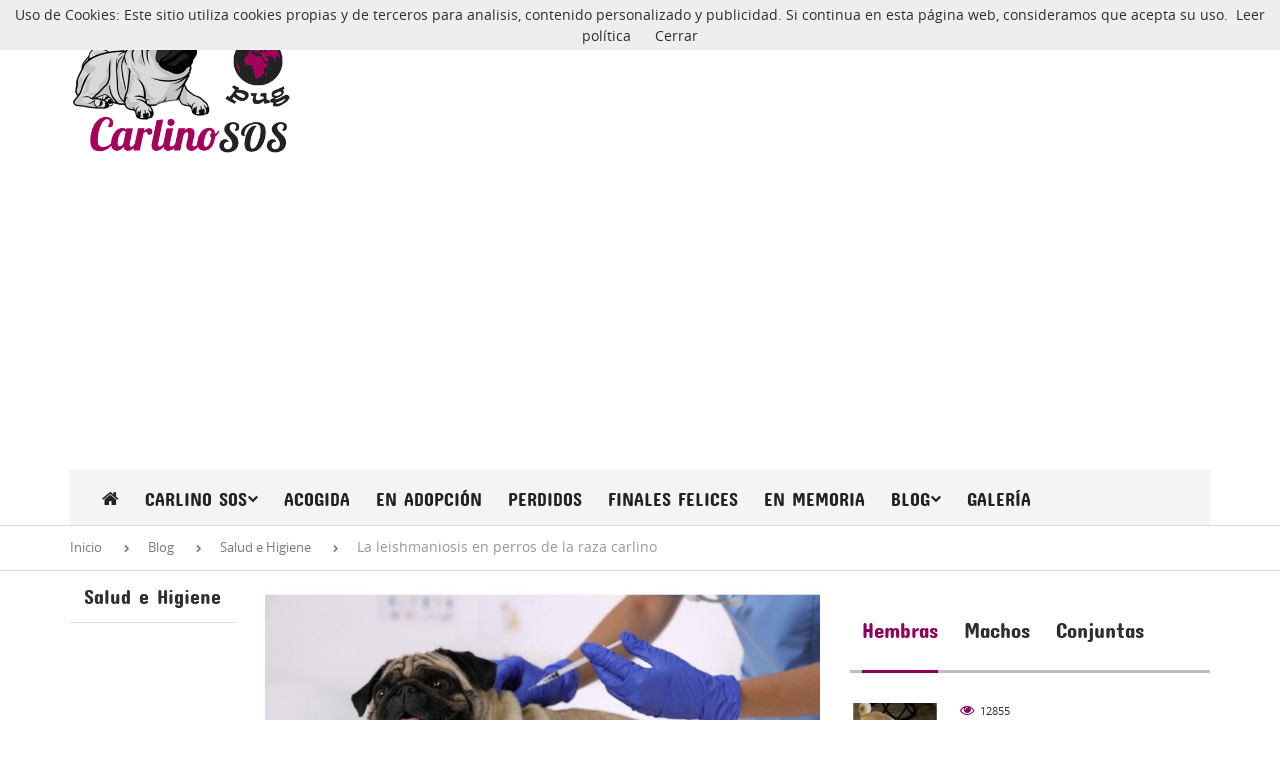

--- FILE ---
content_type: text/html; charset=UTF-8
request_url: http://carlinosos.com/blog/la-leishmaniosis-en-perros-de-la-raza-carlino-192.html
body_size: 9161
content:

<!DOCTYPE html>
<html lang="es">
	<head>

		<!-- Google tag (gtag.js) -->
		<script async src="https://www.googletagmanager.com/gtag/js?id=G-XX5W3TVVWW"></script>
		<script>
		window.dataLayer = window.dataLayer || [];
		function gtag(){dataLayer.push(arguments);}
		gtag('js', new Date());

		gtag('config', 'G-XX5W3TVVWW');
		gtag('config', 'UA-58084862-1');
		</script>

		<!-- Basic  -->
		<meta charset="utf-8">
		<title>Carlino SOS: La leishmaniosis en perros de la raza carlino</title>
		<meta name="title" content="Carlino SOS: La leishmaniosis en perros de la raza carlino" />
		<meta name="description" content="La leishmaniosis es una enfermedad grave que puede afectar a los perros de cualquier raza, incluyendo a los carlinos. Esta enfermedad es causada por un par&aacute;sito que se transmite a...">
		<meta name="author" content="Nivei.es">
		<meta name="keywords" content="adopción carlino, carlino en adopción, carlino en adopcion, adopcion carlino, pug en adopcion, adopcion pug, carlino, pug, mops, carlino sos, sos carlino, rescate carlino, rescate pug" />	
		<meta name="revisit-after" content="1 days" /> 
		<meta http-equiv="Content-Language" content="es"/>
		<meta name="Distribution" content="global"/>
		<meta name="Robots" content="all"/>
		<link rel="shortcut icon" type="image/png" href="/images/favicon.png" />
		
		<!-- Mobile Specific Metas -->
		<meta name="viewport" content="width=device-width, initial-scale=1, minimum-scale=1, maximum-scale=1"/>
		<meta property="og:url" content="http://carlinosos.com/blog/la-leishmaniosis-en-perros-de-la-raza-carlino-192.html" />
		<meta property="og:title" content="Carlino SOS: La leishmaniosis en perros de la raza carlino" />
		<meta property="og:description" content="La leishmaniosis en perros de la raza carlino" />
		<meta property="og:image" content="http://www.carlinosos.com/images/articulos/192m.jpg" />

		<!-- Google web fonts -->
		<link href='http://fonts.googleapis.com/css?family=Concert+One' rel='stylesheet' type='text/css'>
		<link href='http://fonts.googleapis.com/css?family=Viga' rel='stylesheet' type='text/css'>
		<link href='http://fonts.googleapis.com/css?family=Open+Sans:400,600,700' rel='stylesheet' type='text/css'>
		<link href='http://fonts.googleapis.com/css?family=Lobster' rel='stylesheet' type='text/css'>

		<!-- CSS -->
		<!-- Bootstrap default styles -->
		<link rel="stylesheet" href="/css/bootstrap.css"/>	
		<link rel="stylesheet" href="/css/bootstrap-theme.css"/> 

		<!-- FontAwesome -->
		<link rel="stylesheet" href="//maxcdn.bootstrapcdn.com/font-awesome/4.3.0/css/font-awesome.min.css">

		<!-- Yamm menu -->
		<link rel="stylesheet" href="/css/yamm.css"/>
		
		
		<link rel="stylesheet" type="text/css" href="/css/owl.carousel.css">
		<link rel="stylesheet" type="text/css" href="/css/owl.theme.css">
		<link rel="stylesheet" type="text/css" href="/css/owl.transitions.css">
		
		<!-- Template Styles-->
		<link rel="stylesheet" href="/css/style.css" />	

		<link rel="stylesheet" href="/css/jquery.lightbox.css" />
		
		<script>
		window.fbAsyncInit = function() {
			FB.init({
			appId      : '1568020770081715',
			xfbml      : true,
			version    : 'v2.2'
			});
		};

		(function(d, s, id){
			var js, fjs = d.getElementsByTagName(s)[0];
			if (d.getElementById(id)) {return;}
			js = d.createElement(s); js.id = id;
			js.src = "//connect.facebook.net/en_US/sdk.js";
			fjs.parentNode.insertBefore(js, fjs);
		}(document, 'script', 'facebook-jssdk'));
		</script>

</head>
<body>	
<!-- FACEBOOK -->
<div id="fb-root"></div>
<script>(function(d, s, id) {
  var js, fjs = d.getElementsByTagName(s)[0];
  if (d.getElementById(id)) return;
  js = d.createElement(s); js.id = id;
  js.src = "//connect.facebook.net/es_ES/sdk.js#xfbml=1&appId=1568020770081715&version=v2.0";
  fjs.parentNode.insertBefore(js, fjs);
}(document, 'script', 'facebook-jssdk'));</script>
<!-- FIN FACEBOOK -->
<!-- Header block begin -->
	<header class="header-block">
		<div class="container">
			<div class="header-top">
				<!-- Logo -->
				<div class="logo">
					<h1><a href="/"><img class="img-responsive" src="/images/logo.png" alt="Logo Carlino SOS" title="Carlino SOS"></a></h1>
				</div>
                					 <div class="logomovil">
						<h1><a href="/"><img class="img-responsive" src="/images/logo-movil.png" alt="Logo Carlino SOS - mobile" title="Carlino SOS"></a></h1>
					</div>
					               
				<!-- Header advertise -->
				<figure class="header-adv">
                	                    
				</figure>
				<!-- We are in social nets -->
				
				<div class="clearfix"></div>
			</div>	
			<!-- Navigation -->
			<nav  class="mainmenu navbar yamm navbar-default" role="navigation">
				<ul id="nav" class="nav nav-tabs ">
					<li>
						<a href="/"><i class="fa fa-home"></i></a>
						<a class="tiny-home" href="/">Inicio</a>
					</li>
                                      
                    <li class="dropdown yamm-fw" style="position:relative;">
                        <a href="#" class="dropdown-toggle" data-toggle="dropdown">Carlino SOS<i class="fa fa-chevron-down"></i></a>
                        <!-- Dropdown menu begin -->
                        <ul class="dropdown-menu">
                            <li>
                                <div class="yamm-content">
                                    <div id="drop-inline" class="row">
                                        <div class="col-md-12">
                                            <ul>
                                            <li><a href="/1-mision-y-vision.html">Misión y visión</a></li>
                                            <li class="divider"></li>
                                            <li><a href="/2-colabora.html">Colabora</a></li>
                                            <li class="divider"></li>
                                            <li><a href="/contacto/">Contacto</a></li>
                                            </ul>
                                           
                                        </div>
                                    </div>
                                </div> 
                           </li>
                        </ul>
                 </li>
                 	<li><a href="/carlinos/acogida.html">Acogida</a></li>        
                    <li><a href="/carlinos/en-adopcion.html">En Adopción</a></li>                        
                    <li><a href="/carlinos/perdido.html">Perdidos</a></li>
                    <li><a href="/carlinos/finales-felices.html">Finales felices</a></li>
                    
                    <li><a href="/carlinos/en-memoria.html">En memoria</a></li>
					<li class="dropdown yamm-fw" style="position:relative;">
						<a href="#" class="dropdown-toggle" data-toggle="dropdown">Blog<i class="fa fa-chevron-down"></i></a>
						<!-- Dropdown menu begin -->
						<ul class="dropdown-menu" style="min-width: 368px !important;">
							
							<li>
								<div class="yamm-content">
									<div id="drop-inline" class="row">
										<div class="col-md-12">
											<ul>
                                            
																							<li><a href="/blog/noticias.html">Noticias</a></li>
												<li class="divider"></li>
										 												<li><a href="/blog/noticias-internacionales.html">Noticias internacionales</a></li>
												<li class="divider"></li>
										 												<li><a href="/blog/alimentacion-y-nutricion.html">Alimentación y Nutrición</a></li>
												<li class="divider"></li>
										 												<li><a href="/blog/salud-e-higiene.html">Salud e Higiene</a></li>
												<li class="divider"></li>
										 												<li><a href="/blog/etologia-y-eduacion.html">Etología y Eduación</a></li>
												<li class="divider"></li>
										 												<li><a href="/blog/general.html">General</a></li>
												<li class="divider"></li>
										 												<li><a href="/blog/leyes-de-proteccion-animal.html">Leyes de protección animal</a></li>
												<li class="divider"></li>
										 												<li><a href="/blog/campanas-y-eventos-solidarios.html">Campañas y eventos solidarios</a></li>
												<li class="divider"></li>
										 											</ul>
										</div>
										
									</div>
								</div>
							</li>
						</ul>
						<!-- Dropdown menu end -->
					</li>
					<li><a href="/galeria/">Galería</a></li>
					
					
				</ul>
			</nav>
<!-- Navigation end -->				
		</div>
	</header>
<!-- Header block end-->


<!-- Breadcrumbs block begin -->
	<section id="breadcrumbs">
		<div class="container">
			<div class="row">
				<div class="col-md-12">
					<ol class="breadcrumb">
					 	<li><a href="/">Inicio</a></li>
                        <li><a href="/blog">Blog</a></li>
                         <li><a href="/blog/salud-e-higiene.html">Salud e Higiene</a></li>
					 	<li class="active">La leishmaniosis en perros de la raza carlino</li>
					</ol>
				</div>
			</div>
		</div>
	</section>
<!-- Breadcrumbs block end -->


<!-- Content block begin -->
	<section id="content" class="container blog-posts">
		<div class="row">
			
			
            <aside class="col-md-2 post-info clearfix">
            
                            <!-- Author info begin -->
                            <div class="author">
                                
                                    <h6>Salud e Higiene</h6>
                                    
                            </div>
                            <!-- Author info end -->
                            <div class="hidden-xs hidden-sm ">
                                <p class="meta-tags ">
                                    
                                    <!--<span><a href="#"><i class="fa fa-eye"></i></a>2494</span>-->
                                   
                                </p>
                                <div>
                                 
                                    
                                </div>
                            </div>
                            
                            <div class="verticalBanner hidden-xs hidden-sm ">
                                                         </div>
                        </aside>
			<div class="col-md-6">

				<!-- Post begin -->
				<div class=" post-content hr-bold">
					<figure>
						<img  src="/images/articulos/192xl.jpg" alt="La leishmaniosis en perros de la raza carlino"  class="img-responsive" /> 
					</figure>
					
					<div class="clearfix"></div>

					<h1 class="titulo">La leishmaniosis en perros de la raza carlino</h1>
					
                   
                    <p>La leishmaniosis es una enfermedad grave que puede afectar a los perros de cualquier raza, incluyendo a los carlinos. Esta enfermedad es causada por un par&aacute;sito que se transmite a trav&eacute;s de la picadura de un mosquito infectado. Si no se trata adecuadamente, la leishmaniosis puede provocar da&ntilde;os graves en &oacute;rganos como el h&iacute;gado, los ri&ntilde;ones y el bazo.</p>

<p>Los s&iacute;ntomas de la leishmaniosis en los perros pueden ser muy variados, pero algunos de los m&aacute;s comunes incluyen p&eacute;rdida de peso, p&eacute;rdida de apetito, debilidad y letargo. Tambi&eacute;n pueden aparecer heridas en la piel, especialmente alrededor de la cabeza y las patas. En algunos casos, los perros pueden presentar inflamaci&oacute;n de los ganglios linf&aacute;ticos.</p>

<p>Los carlinos son una raza que puede ser especialmente vulnerable a la leishmaniosis, ya que tienen un sistema inmunol&oacute;gico m&aacute;s d&eacute;bil que otras razas. Adem&aacute;s, suelen vivir en zonas donde los mosquitos que transmiten la enfermedad son m&aacute;s comunes, como en zonas c&aacute;lidas y h&uacute;medas.</p>

<p>Si crees que tu perro puede estar infectado con leishmaniosis, es importante que lo lleves al veterinario lo antes posible. El veterinario puede realizar una prueba de sangre para detectar la presencia del par&aacute;sito y determinar el tratamiento m&aacute;s adecuado.</p>

<p>El tratamiento de la leishmaniosis puede ser complicado, ya que la enfermedad puede ser resistente a ciertos medicamentos. Sin embargo, existen tratamientos efectivos disponibles que pueden ayudar a controlar la enfermedad y prevenir da&ntilde;os graves en los &oacute;rganos del perro.</p>

<p>Adem&aacute;s del tratamiento m&eacute;dico, es importante que tomes medidas para prevenir la picadura de mosquitos en tu perro. Esto puede incluir el uso de repelentes de insectos, mantener a tu perro en interiores durante las horas del d&iacute;a cuando los mosquitos est&aacute;n m&aacute;s activos, y mantener tu jard&iacute;n libre de agua estancada, que puede atraer a los mosquitos.</p>

<p>En resumen, la leishmaniosis es una enfermedad grave que puede afectar a cualquier perro, incluyendo a los carlinos. Si sospechas que tu perro puede estar infectado, es importante que lo lleves al veterinario para un diagn&oacute;stico y tratamiento adecuados. Adem&aacute;s, toma medidas para prevenir la picadura de mosquitos en tu perro y protegerlo de esta enfermedad potencialmente mortal.</p>
                    
                 	<h6>Compartir</h6>
                   
						 
					
                    
                    <div ><div class="share42init" data-url="http://carlinosos.com/blog/la-leishmaniosis-en-perros-de-la-raza-carlino-192.html" data-title="Carlino SOS: La leishmaniosis en perros de la raza carlino" data-description="La leishmaniosis es una enfermedad grave que puede afectar a los perros de cualquier raza, incluyendo a los carlinos. Esta enfermedad es causada por un par&aacute;sito que se transmite a..."  data-image="http://www.carlinosos.com/images/articulos/192m.jpg" data-path="http://www.carlinosos.com/share42/"  data-zero-counter="1" data-icons-file="icons.png"></div>
                        
                       
						<script type="text/javascript" src="http://www.carlinosos.com/share42/share42.js"></script> 
                       
                    </div>
                    
				</div>
				<!-- Post end -->
				
				<!-- Related posts begin (owl-carousel) -->
					<div class="hr-bold">
					<h2>Noticias destacadas</h2>
					<div id="owl-related" class="owl-carousel owl-theme">
						                            <div class="item">
                                <article class="post-type-1">
                                    <div class="post-thumbnail-3">
                                        <div class="tag-style-2">
                                            <p>Leyes de protección animal</p>
                                            <i class="fa fa-picture-o"></i>
                                        </div> 
                                        
                                            <figure>
                                                 <a href="/blog/infracciones-y-sanciones-de-la-ley-72023-de-28-de-marzo-de-proteccion-de-animales-espana-245.html"><img class="img-responsive"  src="/images/articulos/245m.jpg" alt="Infracciones y Sanciones de la ley 7/2023, de 28 de marzo, de protección de animales, España"  ></a>
                                            </figure>
                                    
                                        </div> 
                                    	<h3><a href="/blog/infracciones-y-sanciones-de-la-ley-72023-de-28-de-marzo-de-proteccion-de-animales-espana-245.html">Infracciones y Sanciones de la ley 7/2023, de 28 de marzo, de protección de animales, España</a></h3>
                                 	 
                                </article>
                            </div>
                        
                                                    <div class="item">
                                <article class="post-type-1">
                                    <div class="post-thumbnail-3">
                                        <div class="tag-style-2">
                                            <p>Leyes de protección animal</p>
                                            <i class="fa fa-picture-o"></i>
                                        </div> 
                                        
                                            <figure>
                                                 <a href="/blog/regimen-sancionador-de-la-ley-72023-de-28-de-marzo-de-proteccion-de-animales-espana-244.html"><img class="img-responsive"  src="/images/articulos/244m.jpg" alt="Régimen sancionador de la ley 7/2023, de 28 de marzo, de protección de animales, España"  ></a>
                                            </figure>
                                    
                                        </div> 
                                    	<h3><a href="/blog/regimen-sancionador-de-la-ley-72023-de-28-de-marzo-de-proteccion-de-animales-espana-244.html">Régimen sancionador de la ley 7/2023, de 28 de marzo, de protección de animales, España</a></h3>
                                 	 
                                </article>
                            </div>
                        
                                                    <div class="item">
                                <article class="post-type-1">
                                    <div class="post-thumbnail-3">
                                        <div class="tag-style-2">
                                            <p>Leyes de protección animal</p>
                                            <i class="fa fa-picture-o"></i>
                                        </div> 
                                        
                                            <figure>
                                                 <a href="/blog/inspeccion-y-vigilancia-de-la-ley-72023-de-28-de-marzo-de-proteccion-de-animales-espana-243.html"><img class="img-responsive"  src="/images/articulos/243m.jpg" alt="Inspección y vigilancia de la ley 7/2023, de 28 de marzo, de protección de animales, España"  ></a>
                                            </figure>
                                    
                                        </div> 
                                    	<h3><a href="/blog/inspeccion-y-vigilancia-de-la-ley-72023-de-28-de-marzo-de-proteccion-de-animales-espana-243.html">Inspección y vigilancia de la ley 7/2023, de 28 de marzo, de protección de animales, España</a></h3>
                                 	 
                                </article>
                            </div>
                        
                                                    <div class="item">
                                <article class="post-type-1">
                                    <div class="post-thumbnail-3">
                                        <div class="tag-style-2">
                                            <p>Leyes de protección animal</p>
                                            <i class="fa fa-picture-o"></i>
                                        </div> 
                                        
                                            <figure>
                                                 <a href="/blog/empleo-de-animales-en-actividades-culturales-y-festivas-de-la-ley-72023-de-28-de-marzo-de-proteccion-de-animales-espana-242.html"><img class="img-responsive"  src="/images/articulos/242m.jpg" alt="Empleo de animales en actividades culturales y festivas de la ley 7/2023, de 28 de marzo, de protección de animales, España"  ></a>
                                            </figure>
                                    
                                        </div> 
                                    	<h3><a href="/blog/empleo-de-animales-en-actividades-culturales-y-festivas-de-la-ley-72023-de-28-de-marzo-de-proteccion-de-animales-espana-242.html">Empleo de animales en actividades culturales y festivas de la ley 7/2023, de 28 de marzo, de protección de animales, España</a></h3>
                                 	 
                                </article>
                            </div>
                        
                        						
					</div>
				</div>				<!-- Related posts end -->


				<!-- Comment form begin -->
				<!-- Comment form end -->

			</div>
			

<!-- Sidebar block begin -->
			
<style>
#sidebar-tabs i {
    font-family: "Concert One";
    font-size: 21px;
	font-style:normal;
}
</style>
<aside class="col-md-4">
				<div>
					<!-- Sidebar widget 2 begin -->
					<div class="sidebar-widget2">
                    
                    
						<figure>
                       
						</figure>
						<figure>
                        
													</figure>	
					</div>
					<!-- Sidebar widget 2 end -->
                    
                    
					<!-- Sidebar widget 1 begin -->
					<div class="sidebar-widget1">
						<ul class="nav-tabs hr-bold" id="sidebar-tabs">
							<li class="active"><a href="#sidebar-tab1" data-toggle="tab"><i class="">Hembras</i></a></li>
							<li class=""><a href="#sidebar-tab2" data-toggle="tab"><i class="">Machos</i></a></li>
							<li class=""><a href="#sidebar-tab3" data-toggle="tab"><i class="">Conjuntas</i></a></li>
						</ul>
						<div class="tab-content">
							<div  class="tab-pane active" id="sidebar-tab1">
								
									
							 <ul class="post-list list-tab">                                        <li>
                                            <article class="post-type-2 clearfix">
                                                <figure>
                                                    <a href="/carlino/en-adopcion/colette-chata-544.html">
                                                        <img class="img-responsive" src="/images/fichas/544m-1.jpg" width="90" alt="Colette (Chata)" />
                                                        <div class="tag-style-3">
                                                            <i class="fa "></i>
                                                        </div>
                                                    </a>
                                                </figure>
                                                <header>
                                                    <p class="meta-tags">
                                                        <span><i class="fa fa-eye"></i>12855</span>
                                                        
                                                    </p>
                                                    <h4><a href="/carlino/en-adopcion/colette-chata-544.html">Colette (Chata)</a></h4>
                                                    <p>Raza: Carlino - </p>
                                                </header>
                                            </article>
                                        </li>
                                                                      <li>
                                            <article class="post-type-2 clearfix">
                                                <figure>
                                                    <a href="/carlino/en-adopcion/chip-542.html">
                                                        <img class="img-responsive" src="/images/fichas/542m-1.jpg" width="90" alt="Chip" />
                                                        <div class="tag-style-3">
                                                            <i class="fa "></i>
                                                        </div>
                                                    </a>
                                                </figure>
                                                <header>
                                                    <p class="meta-tags">
                                                        <span><i class="fa fa-eye"></i>7769</span>
                                                        
                                                    </p>
                                                    <h4><a href="/carlino/en-adopcion/chip-542.html">Chip</a></h4>
                                                    <p>Raza: Carlino - </p>
                                                </header>
                                            </article>
                                        </li>
                                                                      <li>
                                            <article class="post-type-2 clearfix">
                                                <figure>
                                                    <a href="/carlino/en-adopcion/zoe-525.html">
                                                        <img class="img-responsive" src="/images/fichas/525m-1.jpg" width="90" alt="Zoe" />
                                                        <div class="tag-style-3">
                                                            <i class="fa "></i>
                                                        </div>
                                                    </a>
                                                </figure>
                                                <header>
                                                    <p class="meta-tags">
                                                        <span><i class="fa fa-eye"></i>7269</span>
                                                        
                                                    </p>
                                                    <h4><a href="/carlino/en-adopcion/zoe-525.html">Zoe</a></h4>
                                                    <p>Raza: Carlino - </p>
                                                </header>
                                            </article>
                                        </li>
                                                                      <li>
                                            <article class="post-type-2 clearfix">
                                                <figure>
                                                    <a href="/carlino/en-adopcion/muneca-monica-524.html">
                                                        <img class="img-responsive" src="/images/fichas/524m-1.jpg" width="90" alt="Muneca (Monica)" />
                                                        <div class="tag-style-3">
                                                            <i class="fa "></i>
                                                        </div>
                                                    </a>
                                                </figure>
                                                <header>
                                                    <p class="meta-tags">
                                                        <span><i class="fa fa-eye"></i>5471</span>
                                                        
                                                    </p>
                                                    <h4><a href="/carlino/en-adopcion/muneca-monica-524.html">Muneca (Monica)</a></h4>
                                                    <p>Raza: Carlino - </p>
                                                </header>
                                            </article>
                                        </li>
                              							</ul>	
														</div>
							<div  class="tab-pane" id="sidebar-tab2">
								
									 <ul class="post-list list-tab">                                        <li>
                                            <article class="post-type-2 clearfix">
                                                <figure>
                                                    <a href="/carlino/en-adopcion/hank-546.html">
                                                         <img class="img-responsive" src="/images/fichas/546m-1.jpg" width="90" alt="Hank" />
                                                        <div class="tag-style-3">
                                                            <i class="fa"></i>
                                                        </div>
                                                    </a>
                                                </figure>
                                                <header>
                                                    <p class="meta-tags">
                                                        <span><i class="fa fa-eye"></i>17010</span>
                                                        
                                                    </p>
                                                    <h4><a href="/carlino/en-adopcion/hank-546.html">Hank</a></h4>
                                                    <p>Raza: Carlino - </p>
                                                </header>
                                            </article>
                                        </li>
                                                                       <li>
                                            <article class="post-type-2 clearfix">
                                                <figure>
                                                    <a href="/carlino/en-adopcion/mr-biggs-545.html">
                                                         <img class="img-responsive" src="/images/fichas/545m-1.jpg" width="90" alt="Mr. Biggs" />
                                                        <div class="tag-style-3">
                                                            <i class="fa"></i>
                                                        </div>
                                                    </a>
                                                </figure>
                                                <header>
                                                    <p class="meta-tags">
                                                        <span><i class="fa fa-eye"></i>7556</span>
                                                        
                                                    </p>
                                                    <h4><a href="/carlino/en-adopcion/mr-biggs-545.html">Mr. Biggs</a></h4>
                                                    <p>Raza: Carlino - </p>
                                                </header>
                                            </article>
                                        </li>
                                                                       <li>
                                            <article class="post-type-2 clearfix">
                                                <figure>
                                                    <a href="/carlino/en-adopcion/yukon-543.html">
                                                         <img class="img-responsive" src="/images/fichas/543m-1.jpg" width="90" alt="Yukon" />
                                                        <div class="tag-style-3">
                                                            <i class="fa"></i>
                                                        </div>
                                                    </a>
                                                </figure>
                                                <header>
                                                    <p class="meta-tags">
                                                        <span><i class="fa fa-eye"></i>11955</span>
                                                        
                                                    </p>
                                                    <h4><a href="/carlino/en-adopcion/yukon-543.html">Yukon</a></h4>
                                                    <p>Raza: Carlino - </p>
                                                </header>
                                            </article>
                                        </li>
                                                                       <li>
                                            <article class="post-type-2 clearfix">
                                                <figure>
                                                    <a href="/carlino/en-adopcion/wink-541.html">
                                                         <img class="img-responsive" src="/images/fichas/541m-1.jpg" width="90" alt="Wink" />
                                                        <div class="tag-style-3">
                                                            <i class="fa"></i>
                                                        </div>
                                                    </a>
                                                </figure>
                                                <header>
                                                    <p class="meta-tags">
                                                        <span><i class="fa fa-eye"></i>6252</span>
                                                        
                                                    </p>
                                                    <h4><a href="/carlino/en-adopcion/wink-541.html">Wink</a></h4>
                                                    <p>Raza: Carlino - </p>
                                                </header>
                                            </article>
                                        </li>
                               							</ul>	
														</div>
							<div  class="tab-pane" id="sidebar-tab3">
								
                               <p class='noreultado'> Lo lamentamos, en este momento parece que no tenemos ningún caso con estas características.<br><br />

													No te pierdas ningún caso, !síguenos en nuestras redes sociales! </p>                                
                                
                                
							</div>
						</div>
						<div class="clearfix"></div>
					</div>
					<!-- Sidebar widget 1 end -->
					
					<!-- Sidebar widget 2 begin -->
					<div class="sidebar-widget2">
						<figure>
												</figure>	
					</div>
					<!-- Sidebar widget 2 end -->


					<!-- Sidebar widget 4 begin -->
					<div class="sidebar-widget2">
						<h2 class="hr-bold">Carlinos Perdidos</h2>
                        <div class="tab-content">
                        <div  class="tab-pane active" id="sidebar-">
						<ul class="post-list list-tab">
						
                        								 <li>
                                    <article class="post-type-2 clearfix">
                                        <figure>
                                            <a href="/carlino/perdido/-307.html">
                                                <img class="img-responsive" src="/images/fichas/307m-1.jpg" width="90" alt="" />
                                                
                                            </a>
                                        </figure>
                                         <header>
                                            <p class="meta-tags">
                                                <span><i class="fa fa-eye"></i>9931</span>
                                                
                                            </p>
                                            <h4><a href="/carlino/perdido/-307.html"></a></h4>
                                            <p>Raza: Carlino - Tampico</p>
                                         </header>
                                    </article>
                                </li>
                            
                            								 <li>
                                    <article class="post-type-2 clearfix">
                                        <figure>
                                            <a href="/carlino/perdido/dylan-ohana-y-jara-305.html">
                                                <img class="img-responsive" src="/images/fichas/305m-1.jpg" width="90" alt="Dylan, Ohana y Jara" />
                                                
                                            </a>
                                        </figure>
                                         <header>
                                            <p class="meta-tags">
                                                <span><i class="fa fa-eye"></i>12248</span>
                                                
                                            </p>
                                            <h4><a href="/carlino/perdido/dylan-ohana-y-jara-305.html">Dylan, Ohana y Jara</a></h4>
                                            <p>Raza: Carlino - Chiclana, Cádiz, España</p>
                                         </header>
                                    </article>
                                </li>
                            
                            								 <li>
                                    <article class="post-type-2 clearfix">
                                        <figure>
                                            <a href="/carlino/perdido/fiona-304.html">
                                                <img class="img-responsive" src="/images/fichas/304m-1.jpg" width="90" alt="Fiona" />
                                                
                                            </a>
                                        </figure>
                                         <header>
                                            <p class="meta-tags">
                                                <span><i class="fa fa-eye"></i>18042</span>
                                                
                                            </p>
                                            <h4><a href="/carlino/perdido/fiona-304.html">Fiona</a></h4>
                                            <p>Raza: Carlino - Córdoba, España</p>
                                         </header>
                                    </article>
                                </li>
                            
                            							
						</ul>
                        </div>
                        </div>
					</div>
                    
                    <div class="sidebar-widget4">
                        <div class="fb-facepile" data-href="https://www.facebook.com/CarlinoSOS" data-max-rows="3" data-colorscheme="light" data-size="large" data-show-count="true"></div>
                    </div>
                    
					<!-- Sidebar widget 4 end -->

				</div>
			</aside><!-- Sidebar block end -->			
		</div>
	</section>
<!-- Content block end -->


<!-- Footer begin -->
	<footer>
		<div class="container footer-content">
			<div class="row">

				<!-- Footer widget 1 begin -->
				<div class="col-md-4">
					<div class="footer-widget1">
                    	<h2> Carlino SOS</h2>
                        <p>
                        Portal dedicado exclusivamente a la difusión de casos de pugs en riesgo de abandono, carlinos perdidos, doguillos encontrados, casos de carlinos en adopción por todo el mundo, no importa la ciudad, el país, el color o la edad.
                        </p>
						<p>
                        También tenemos un apartado donde podemos recordar y honrar la memoria de nuestros chatos.
                        </p>
						<p>Contáctanos a través de redes sociales</p>
						<div class="social-icons">
							<ul>
								<li>
									<a href="https://www.facebook.com/CarlinoSOS" target="_blank" data-toggle="tooltip" data-placement="bottom" data-original-title="Facebook"><i class="fa fa-facebook"></i></a>
								</li>
                                <li>
									<a href="http://twitter.com/carlinosos" target="_blank" data-toggle="tooltip" data-placement="bottom" data-original-title="Twitter"><i class="fa fa-twitter"></i></a>
								</li>
                                 <li>
									<a href="http://instagram.com/carlinosos" target="_blank" data-toggle="tooltip" data-placement="bottom" data-original-title="Instagram"><i class="fa fa-instagram"></i></a>
								</li>
								
								<!--<li>
									<a href="https://plus.google.com/101052643985110551384" rel="publisher" data-toggle="tooltip" data-placement="bottom" data-original-title="Google+"><i class="fa fa-google-plus"></i></a>
								</li>-->
                                <li>
									<a href="https://www.pinterest.com/carlinosos/" target="_blank" data-toggle="tooltip" data-placement="bottom" data-original-title="Pinterest"><i class="fa fa-pinterest-p"></i></a>
								</li>
                                <li>
									<a href="http://carlinosos.tumblr.com/" target="_blank" data-toggle="tooltip" data-placement="bottom" data-original-title="Tumblr"><i class="fa fa-tumblr"></i></a>
								</li>
                                <li>
									<a href=" https://vine.co/u/1180533171667038208" target="_blank" data-toggle="tooltip" data-placement="bottom" data-original-title="Vine"><i class="fa fa-vine"></i></a>
								</li>
                               
								
							</ul>
						</div>
						<p>Si quieres poner un carlino en tu vida, en Carlino SOS podrás encontrar Pug en adopción, acogida y ¡mucho más!</p>
						<p>¡Adopta un perro, adopta carlino!</p>
					</div>
				</div>
				<!-- Footer widget 1 end -->
				

				<!-- Footer widget 3 begin -->
				<div class="col-md-4">
					<div class="footer-widget3">
						<div class="sidebar-widget4">
							<h2 class="hr-bold">Finales felices</h2>
							<ul>
															<li>
									<i class="fa fa-comments"></i>
									<p class="semibold"><a href="/carlino/adoptado/toby-455.html">Toby<span> : </span><span>EEUU</span> </a></p>
									<p><a href="/carlino/adoptado/toby-455.html">&iexcl;Adoptado!
 </a></p>
								</li>
								
																<li>
									<i class="fa fa-comments"></i>
									<p class="semibold"><a href="/carlino/adoptado/sin-nombre-conjunta-101.html">Sin nombre - Conjunta<span> : </span><span>España</span> </a></p>
									<p><a href="/carlino/adoptado/sin-nombre-conjunta-101.html">&iexcl;Adoptados!
 </a></p>
								</li>
								
																<li>
									<i class="fa fa-comments"></i>
									<p class="semibold"><a href="/carlino/adoptado/gordo-343.html">Gordo<span> : </span><span>EEUU</span> </a></p>
									<p><a href="/carlino/adoptado/gordo-343.html">&iexcl;Adoptado!
 </a></p>
								</li>
								
																
							</ul>
						</div>
					</div>
				</div>
				
                <div class="col-md-4">
					<div class="footer-widget3">
						<div class="sidebar-widget4">
							<h2 class="hr-bold">En memoria</h2>
							<ul>
															<li>
									<i class="fa fa-comments"></i>
									<p class="semibold"><span><a href="/carlino/en-memoria/guido-390.html">Guido </a></span></p>
									<p><a href="/carlino/en-memoria/guido-390.html">12/01/2019 Tenemos muy malas noticias, noticias que... </a></p>
								</li>
								
																<li>
									<i class="fa fa-comments"></i>
									<p class="semibold"><span><a href="/carlino/en-memoria/txato-302.html">Txato </a></span></p>
									<p><a href="/carlino/en-memoria/txato-302.html">18 de febrero 2017&middot;&nbsp;
Aqu&iacute; est&aacute;... </a></p>
								</li>
								
																<li>
									<i class="fa fa-comments"></i>
									<p class="semibold"><span><a href="/carlino/en-memoria/chispa-272.html">Chispa </a></span></p>
									<p><a href="/carlino/en-memoria/chispa-272.html">Mi ni&ntilde;a chispa de 7 a&ntilde;itos subi&oacute; al... </a></p>
								</li>
								
																
							</ul>
						</div>
					</div>
				</div>
                
            </div>
	
		</div>
		<!-- Copyrights -->
		<div class="copyright">
			<div class="container">
				<div class="row">
					<p>Copyright 2014 - 2026 Nivei.es Todos los derechos reservados - <a href="/3-politica-de-cookies.html">Política de cookies</a> - <a href="/6-politica-de-privacidad.html">Política de privacidad</a> - <a href="/7-aviso-legal.html">Aviso legal</a> - <a href="/5-accesibilidad.html">Accesibilidad</a></p>
					<!-- Footer menu -->
					
				</div>
			</div>
		</div>
        	</footer>
<!-- Footer end -->

<!-- jQuery (necessary for Bootstrap's JavaScript plugins) -->
    <script src="/js/jquery-2.1.1.js"></script>

    <!-- Placeholder for IE -->
	<script src="/js/jquery.placeholder.js"></script>

    <!-- Include all compiled plugins (below), or include individual files as needed -->
    <script src="/js/bootstrap.min.js"></script>	

	<!-- TinyNav - menu for small screen resolutions -->
	<script src="/js/tinynav.min.js"></script>

	<!-- Lightbox for gallery images -->
	<script src="/js/jquery.lightbox.min.js"></script>

	<!-- Owl-carousel -->
	<script src="/js/owl.carousel.js"></script>
	<script src="/js/cookiechoices.js"></script>
    
    
    
	<script>
      document.addEventListener('DOMContentLoaded', function(event) {
        cookieChoices.showCookieConsentBar('Uso de Cookies: Este sitio utiliza cookies propias y de terceros para analisis, contenido personalizado y publicidad. Si continua en esta página web, consideramos que acepta su uso.',
          'Cerrar', 'Leer política', 'http://carlinosos.com/3-cookies.html');
      });
    </script>
	
    <script>
	// menú para movil
$(document).ready(main);
 
	var contador = 1;
	 
	function main(){
		$('.menu_bar').click(function(){
		// $('nav').toggle();
		 
		if(contador == 1){
			$('nav').animate({
			left: '0'
		});
			contador = 0;
		} else {
			contador = 1;
			$('nav').animate({
				left: '-100%'
			});
		}
	 
	});
 
};
</script>
    
	<script type="text/javascript">
	
	'use strict';

// Sidebar tabs init
					
			
			// Mobile menu init
	  $(function () {
	   $("#nav").tinyNav({		  
		  header: 'Menú principal', // String: Specify text for "header" and show header instead of the active item		  
		});
	  });


// Mega menu fix 
	    $(document).on('click', '.yamm .dropdown-menu', function(e) { 
	    	 e.stopPropagation()  
   		 })  


// Content tabs init
		$(function () {
		 	$('#content-tabs a[href="#tab1"]').tab('show')
		 	$('#content-tabs a[href="#tab2"]').tab('show')
		 	$('#content-tabs a[href="#tab3"]').tab('show')
		
			$('#content-tabs a:first').tab('show');	// First tab icon setup
			})  


// Sidebar tabs init
		$(function () {
			'use strict';
		 	$('#sidebar-tabs a[href="#tab1"]').tab('show')
		 	$('#sidebar-tabs a[href="#tab2"]').tab('show')
		 	$('#sidebar-tabs a[href="#tab3"]').tab('show')
		 	$('#sidebar-tabs a[href="#tab4"]').tab('show')

			$('#sidebar-tabs a:first').tab('show');	// First tab icon setup
			})



			
<!-- Owl-carousel -->
	


// Owl-carousel begin 
	// Owl carousel options for Related posts
	    $(document).ready(function() {
	    	
		    var owl = $("#owl-related");
		     
		    owl.owlCarousel({
		    	items : 2,
			    itemsCustom : [
				    [0, 1],
				    [480, 2]
			    ],
			    navigation : true, 
			    navigationText : ["",""],
			    pagination : false, 
			    itemsDesktop : [1199,2],
				itemsDesktopSmall : [471,2] 
		    });
	    });

	
	// Enable owl-carousel for Related posts
	    $(document).ready(function() {
		    $("#owl-related").owlCarousel();
		});


	// Owl-carousel for gallery begin
	    $(document).ready(function() {
	     
		    var sync1 = $("#sync1");
		    var sync2 = $("#sync2");
		     
		    sync1.owlCarousel({
			    singleItem : true,
			    slideSpeed : 1000,
			    navigation: true,
			    navigationText : ["",""],
			    pagination: true,
			    afterAction : syncPosition,
			    responsiveRefreshRate : 200,
		    });
		     
		    sync2.owlCarousel({
			    items : 3,
			    itemsDesktop : [1199,3],
			    itemsDesktopSmall : [979,3],
			    itemsTablet : [768,3],
			    itemsMobile : [407,2],
			    pagination: false,
			    responsiveRefreshRate : 100,
			    afterInit : function(el){
			    el.find(".owl-item").eq(0).addClass("synced");
		    }
		    });
		     
		    function syncPosition(el){
			    var current = this.currentItem;
			    $("#sync2")
			    .find(".owl-item")
			    .removeClass("synced")
			    .eq(current)
			    .addClass("synced")
			    if($("#sync2").data("owlCarousel") !== undefined){
			    	center(current)
			    }
		    }
		     
		    $("#sync2").on("click", ".owl-item", function(e){
			    e.preventDefault();
			    var number = $(this).data("owlItem");
			    sync1.trigger("owl.goTo",number);
		    });
		     
		    function center(number){
		    var sync2visible = sync2.data("owlCarousel").owl.visibleItems;
		    var num = number;
		    var found = false;
		    for(var i in sync2visible){
			    if(num === sync2visible[i]){
			    	var found = true;
			    }
		    }
		     
		    if(found===false){
			    if(num>sync2visible[sync2visible.length-1]){
			    	sync2.trigger("owl.goTo", num - sync2visible.length+2)
			    }else{
				    if(num - 1 === -1){
				    	num = 0;
				    }
			    	sync2.trigger("owl.goTo", num);
			    }
			    } else if(num === sync2visible[sync2visible.length-1]){
			    	sync2.trigger("owl.goTo", sync2visible[1])
			    } else if(num === sync2visible[0]){
			    	sync2.trigger("owl.goTo", num-1)
			    }
		    }
	     
	    });
	// Owl-carousel for gallery end 

// Owl-carousel end


// Lightbox initialize 
		$(function(){
			$('[rel="lightbox"]').lightbox();
		});






// Tooltips init
        $(document).ready(function () {
            $("a").tooltip();
        });
		
	
		
    </script>	
 
 <script async src="https://pagead2.googlesyndication.com/pagead/js/adsbygoogle.js?client=ca-pub-9661529854647536"
     crossorigin="anonymous"></script>
 
 <script>
  (function(i,s,o,g,r,a,m){i['GoogleAnalyticsObject']=r;i[r]=i[r]||function(){
  (i[r].q=i[r].q||[]).push(arguments)},i[r].l=1*new Date();a=s.createElement(o),
  m=s.getElementsByTagName(o)[0];a.async=1;a.src=g;m.parentNode.insertBefore(a,m)
  })(window,document,'script','//www.google-analytics.com/analytics.js','ga');

  ga('create', 'UA-58084862-1', 'auto');
  ga('send', 'pageview');

</script> 

</body>


--- FILE ---
content_type: text/html; charset=utf-8
request_url: https://www.google.com/recaptcha/api2/aframe
body_size: 264
content:
<!DOCTYPE HTML><html><head><meta http-equiv="content-type" content="text/html; charset=UTF-8"></head><body><script nonce="nrovi-AroBpsM8tjnNBmqw">/** Anti-fraud and anti-abuse applications only. See google.com/recaptcha */ try{var clients={'sodar':'https://pagead2.googlesyndication.com/pagead/sodar?'};window.addEventListener("message",function(a){try{if(a.source===window.parent){var b=JSON.parse(a.data);var c=clients[b['id']];if(c){var d=document.createElement('img');d.src=c+b['params']+'&rc='+(localStorage.getItem("rc::a")?sessionStorage.getItem("rc::b"):"");window.document.body.appendChild(d);sessionStorage.setItem("rc::e",parseInt(sessionStorage.getItem("rc::e")||0)+1);localStorage.setItem("rc::h",'1770019954303');}}}catch(b){}});window.parent.postMessage("_grecaptcha_ready", "*");}catch(b){}</script></body></html>

--- FILE ---
content_type: text/css
request_url: http://carlinosos.com/css/style.css
body_size: 9184
content:
/*
Template Name: WowMag 
Author: WowThemes
Version: 1.0
*/


/* Table of Content
==================================================
	
	General
	Text
	Header
		News block
		Search block
		Logo
		Header advertise
		Social icons
		Member area
		Main menu

	Slider
		Carousel
		Posts in Slider
		Slider sidebar

	Content
		Content tabs for Home and Full Width Page
		Listing pages
			Buttons
			Modern listing
			Blog listing
			Timeline listing
		Breadcrumbs
		Blog posts 
			Author
			Post info
			Post content
				Related posts with Owl-carousel
				Add comment form
			Full Width post
			Author page
			Gallery page
				Gallery with Owl-carousel
		Forum pages
			Forum sidebar
				Forum sidebar tabs
				Recent topics
			Forum comments
			Forum topics
		Contributors
		Contact Us
			Contact form
		Post with comments
		Search results
		404 page
		Site map

	Posts

	Sidebar
		Sidebar widget 1 
			Sidebar tabs
		Sidebar widget 2
		Sidebar widget 3
		Sidebar widget 4

	Footer
		Footer widget 1
		Footer widget 2
		Footer widget 3 (slider)
		Copyrights
		Footer menu

	Responsive	
		Resolution more than 1199px
		more than 991px
		more than 990px
		Resolution between 768px and 991px
		more than: 767px
		more than: 650px
		more than: 479px
*/



@font-face {
    font-family: 'Concert One';
    src: url('../fonts/concertone-regular-webfont.eot');
    src: url('../fonts/concertone-regular-webfont.eot?#iefix') format('embedded-opentype'),
         url('../fonts/concertone-regular-webfont.woff') format('woff'),
         url('../fonts/concertone-regular-webfont.ttf') format('truetype'),
         url('../fonts/concertone-regular-webfont.svg#concert_oneregular') format('svg');
    font-weight: normal;
    font-style: normal;

}

@font-face {
    font-family: 'Open Sans';
    src: url('../fonts/opensans-bold-webfont.eot');
    src: url('../fonts/opensans-bold-webfont.eot?#iefix') format('embedded-opentype'),
         url('../fonts/opensans-bold-webfont.woff') format('woff'),
         url('../fonts/opensans-bold-webfont.ttf') format('truetype'),
         url('../fonts/opensans-bold-webfont.svg#open_sansbold') format('svg');
    font-weight: 700;
    font-style: normal;

}

@font-face {
    font-family: 'Open Sans';
    src: url('../fonts/opensans-regular-webfont.eot');
    src: url('../fonts/opensans-regular-webfont.eot?#iefix') format('embedded-opentype'),
         url('../fonts/opensans-regular-webfont.woff') format('woff'),
         url('../fonts/opensans-regular-webfont.ttf') format('truetype'),
         url('../fonts/opensans-regular-webfont.svg#open_sansregular') format('svg');
    font-weight: normal;
    font-style: normal;

}

@font-face {
    font-family: 'Open Sans';
    src: url('../fonts/opensans-semibold-webfont.eot');
    src: url('../fonts/opensans-semibold-webfont.eot?#iefix') format('embedded-opentype'),
         url('../fonts/opensans-semibold-webfont.woff') format('woff'),
         url('../fonts/opensans-semibold-webfont.ttf') format('truetype'),
         url('../fonts/opensans-semibold-webfont.svg#open_sanssemibold') format('svg');
    font-weight: 600;
    font-style: normal;
}



/* General */

header, nav, section, article, aside, footer {
   display:block;
}
button{
	outline:0;
}
ul{
	padding: 0;
	list-style: none;
}

.post-content ul{
	padding: 0 0 0 20px;
	list-style:outside;	
}

a{
	color:#2e2e2e;
	outline: none !important;
}

a:hover{	
	color:#8b005a;
}
p {
    margin: 0;
	margin-bottom:8px !important;
}

.nav .open > a, .nav .open > a:hover, .nav .open > a:focus, .nav > li > a:hover, .nav > li > a:focus{
	background: none;
	color: #8b005a;	
}


/* General end */

/* Text begin */
body{
	color:#2e2e2e;
	font-family: 'Open Sans', Arial, sans-serif;
	font-size: 14px;
	font-weight: normal;
	line-height: 21px;
	background: #ffffff;
}
h1, h2, h3, h4, h5, h6{
	font-family: 'Concert One', cursive; 	
	color:#2e2e2e;
	margin: 0;
}
h2{
	font-size: 36px;
	margin: 0 0 24px 0;
}
h3{
	margin: 20px 0;
	line-height: 32px;
}
h3 a:hover{
	text-decoration: none;
}
/* End text */




/* Header begin */


/* News block begin */
.head-news{	
	font-size: 13px;
}
.head-news header p{
	background: #8b005a;
	color: #fffefe;
	float: left;
	padding: 12px 18px;	
	position: relative;
}
.head-news header p:after{
	content:"\00A0";
	width: 0;
	height: 0;
	border-width: 8px 6px;
	border-color: transparent transparent transparent #8b005a; 
	display: block;
	border-style: solid;
	position: absolute;
	top: 15px;
	right: -12px;
}
.content-news{
	margin-top: 11px;
}
.head-news p{
	color: #5d5d5d;
	float:left;
	margin-right: 25px;
}
.head-news p span{
	color: #939393;
	margin-right: 25px;
}
/* News block end */



/* Search block begin */
.search a > i.fa-search{
	color: #222222;
	float: right;
	font-size: 18px;
	padding: 5px 20px 0 0;
	position: relative;
}
.search .dropdown-menu{
	border-radius: 0;
	max-width: 270px;
	padding: 20px;
	right: 5px;
	top: 32px;
}
.search .form-control, .search .input-group-btn .btn-default, .btn{
	border-radius: 0;
	border: 1px solid #d7d7d7;
	background: #fff;
}
.input-group-btn .btn-default{
	border-left: none;
}
.search .form-control{
	border-right: none; 
	box-shadow: none;
}
.search button > i.fa-search{
	color: #8b005a;
	font-size: 16px;
}
.search .btn{
	border-left: none; 
}

/* Search block end */



.header-block{
	/* background: #272727; */
	 background: #ffffff;
}
.header-top{
	padding:12px 0;
}


/* Logo */
.logo{
	float: left;
	width: 242px;
	padding-top: 0px;
	margin: 0;
}
.logo img:hover{
	opacity: 1;
}
.logomovil{	
		display:none;		
		
	}

/* Header advertise */
.header-adv{
	float: right;
	margin-top:30px;		
}


/* Social icons begin */
.social-icons{
	
	font-size: 16px;
	margin-bottom: 0px;
	margin-left: 0px;
}
.social-icons i{
	padding: 8px;
	border-radius: 50%;
	width: 32px;
	height: 32px;
	text-align: center;
	color: #fff;
	border: 1px solid transparent;	
	transition: background-color .5s, color.5s;
	-moz-transition: background-color .5s, color.5s;
	-webkit-transition: background-color .5s, color.5s;
	-o-transition: background-color .5s, color.5s;
 	-ms-transition: background-color .5s, color.5s;
}
 .social-icons i:hover{
	background-color: #eee;
	color: #2e2e2e;
} 
.social-icons li{
	display: inline;
}
.social-icons a{
	border-radius: 50%;
	width: 30px;
	height: 30px;	
}
.fa-facebook{
	background: #004088;
}
.fa-instagram{
	background: #A6745B;
}
.fa-twitter{
	background: #00abe3;
}
.fa-dribbble{
	background: #df4a84;
}
.fa-google-plus{
	background: #d95333;
}
.fa-pinterest-p{
	background: #C72527;
}
.fa-vine{
	background: #00D9A3;
}
.fa-globe{
	background: #464646;
}
.fa-tumblr{
	background:#223F51;
}
/*Social icons end*/


/* Member area begin */
.member-area{
	float: right;		
	margin-top: 36px;
}
.member-area li{
	display: inline;
}
.member-area li:first-child{
	margin-right: 10px;
}
.member-area li a{
	color: #fff;
	background-color: transparent;
	padding: 6px 6px 4px 6px;
	-webkit-border-radius: 4px;
	-moz-border-radius: 4px;
	border-radius: 4px;
	transition: background-color .3s, color.3s;
	-moz-transition: background-color .3s, color.3s;
	-webkit-transition: background-color .3s, color.3s;
  	-o-transition: background-color .3s, color.3s;
 	-ms-transition: background-color .3s, color.3s;
  	}
.member-area li a:hover{
	background-color: #fff;
	color:#8b005a;
}
.member-area i{
	padding-right: 14px;
	font-size: 18px;
}
/* Member area end */



/* Main menu */
.tinynav {
	display: none;
}
.header-block .mainmenu{
	background: #F4F4F4;
	border: none;
	box-shadow: none;
	border-radius: 3px 3px 0 0;
	display: block;
	margin-bottom: 0;
	min-height: 56px;
}
.mainmenu > .nav > li{
	display: inline;
}
.mainmenu .nav-tabs{
	padding: 0 0 10px 20px;
	position: relative;
	bottom: -18px;
}
.nav-tabs{
	border: none;
}
.mainmenu > ul> li > a{
	color:#222222;
	font-family: 'Concert One', cursive;
	font-size: 18px; 
	text-decoration: none;
	text-transform: uppercase;
}
.mainmenu .meta-tags .fa{
	font-size: 14px;
	margin-right: 6px;
}
.mainmenu i.fa-home{
	font-size: 18px;
}


.dropdown i.fa{
	font-size: 11px;
}
.dropdown #drop-inline{
	display: inline-block;
	width: 100%;
	padding-top: 20px;
}
#drop-inline a, .features p{
	color: #222;
	font-family: 'Concert One', cursive;
	font-size: 18px;
	padding-bottom: 5px;
	text-transform: uppercase;
}
#drop-inline .post-list{
	margin-top: 20px;
}

#drop-inline .post-list > li:last-child .post-type-2{
	padding-bottom: 0;
	margin-bottom: 0;
}
.dropdown-menu{
	border-top: 1px solid #8b005a;
	box-shadow: none;
	padding-top: 0;
	top: 49px;
}
.dropdown-menu .divider{
	width: 85%;
}
.hr-vert{
	border-right: 1px solid #dcdcdc;
	content: " ";
	left: 24%;
	height: 100%;
	position: absolute;
	top: 0;
}


.features{
	padding: 32px 0 20px 60px;
}
.features ul{
	list-style-type: circle;
	list-style-position: inside;
}
.features a{
	padding-left: 16px;
	font-size: 13px;
}
.features a:hover{
	text-decoration: none;
}
.features-dropdown li, .features-dropdown li.divider{
	margin-top: 13px;
}

#tinynav1 option:nth-child(2) {
    display: none;
}

/* Main menu end */

/* Header end */




/* Slider begin */
.slider-wrapper{
	background: #f4f4f4;
	border-top: 1px solid #dcdcdc;
	border-bottom: 1px solid #dcdcdc;
	margin: 0px 0 40px;
	padding: 0;/* xavi antes padding: 20px 0; */
}
.slider{
	float: left;		
}

/* Carousel begin */
.carousel-indicators{
	bottom: -26px;
}
.carousel-indicators li{
	background: #a4a4a4;
	border:none;
	border-radius: 0;
	height: 2px;
	width: 57px;
	margin: 0;
}
.carousel-indicators li.active{
	background: #8b005a;
	height: 2px;
	width: 57px;
}
/* Carousel end */


/* Posts in Slider begin */
.post-thumbnail-1, .post-thumbnail-2, .post-thumbnail-3{
	position: relative;
	overflow: hidden;
}
.tag-style-1, .tag-style-2, .post-thumbnail-1 .meta-tags, .post-thumbnail-3 .meta-tags, .post-thumbnail-1 h3, .post-thumbnail-2 h3{
	position: absolute;
}
.tag-style-1, .tag-style-2{
	left: -2px;
	top: 10px;
	z-index: 2;
}

.tag-style-1 p, .tag-style-2 p, .tag-style-1 i, .tag-style-2 i, .post-thumbnail-1 .meta-tags, .post-thumbnail-2 .meta-tags, .post-thumbnail-3 .meta-tags, .post-thumbnail-1 h3, .post-thumbnail-2 h3{
	color: #fff;
}
.tag-style-1 p, .tag-style-2 p, .post-thumbnail-1 h3, .post-thumbnail-2 h3{
	font-family: 'Concert One', cursive;
}
.tag-style-1 p, .tag-style-2 p{
	background: #8b005a;
	float: left;
	text-transform: uppercase;
}
.tag-style-1 p{
	font-size: 15px;
	padding: 10px 16px 9px 10px;
}
.tag-style-1 i, .tag-style-2 i{
	background: #2f2f2f;
}
.tag-style-1 i{
	font-size: 20px;
	padding: 10px;
}
.post-thumbnail-1 .meta-tags, .post-thumbnail-3 .meta-tags{
	background: rgba(40,40,40,.7);	
    bottom: 0;
    left: 0;
    margin-bottom: 0;
    padding: 14px 0 14px 20px;
    width: 100%;
/*  transition: opacity 0.35s, transform 0.35s;
	-moz-transition: opacity 0.35s, -moz-transform 0.35s;
	-webkit-transition: opacity 0.35s, -webkit-transform 0.35s;
	-o-transition: opacity 0.35s, -o-transform 0.35s;

	transform: translateY(44px);
	-moz-transform: translateY(44px);
	-webkit-transform: translateY(44px);
	-o-transform: translateY(44px);
	-ms-transform: translateY(44px);*/
}
.slider-wrapper .post-thumbnail-1 .meta-tags{
	padding-left:38px;
}
.post-thumbnail-1 .meta-tags span, .post-thumbnail-2 .meta-tags span{
	margin-right: 20px;
}
.post-thumbnail-1 h3{
	background: rgba(40,40,40,.7);
	bottom: 23px;
	font-size: 30px;
	padding-left: 5%;
	padding-top: 16px;
	width: 100%;
}
.tag-style-2 p{
	font-size: 13px;
	padding: 6px 8px;
}
.tag-style-2 i{
	font-size: 17px;
	padding: 8px;
}
.post-thumbnail-2 h3{
	bottom: 0;
	font-size: 19px;
	padding: 8px 12px;
	line-height: 22px;
    margin: 0;
    background: rgba(40,40,40,.7);	
}
/* Posts in Slider end */


/* Slider sidebar */
 .slider-sidebar .post-thumbnail-1,.slider-sidebar .post-thumbnail-2,.slider-sidebar .post-thumbnail-3{
	margin-bottom: 32px;
}
.slider-sidebar .post-thumbnail-2:last-child{
	margin-bottom: 0;
}
/* Slider end */




/* Content begin */
.hr-bold{
	border-bottom: 3px solid #bdbdbd;
	margin-bottom: 30px;
	
}


/* Content tabs for Home and Full width page begin */
#content-tabs > ul{
	position: relative;
}
.nav-tabs > li.active > a, .nav-tabs > li.active > a:hover, .nav-tabs > li.active > a:focus{
	border: none;
	color: #8b005a;
	background: #fff;
}
#content-tabs > li + li:before{
	color: #BDBDBD;
	position: absolute;
	font-size: 11px;
    font-family: FontAwesome;
    top: 26px;
    content:"\f054";
    margin-left: -26px;
}
#content-tabs > li  a {
	padding: 0 12px;
	border: none;
	text-decoration: none;
}
.nav-tabs > li  a > h2{
	font-size: 25px;
	padding: 0 50px 0 0;
	text-transform: uppercase;
}
.nav-tabs  h2:hover{
	background: #fff;
	color:#8b005a;
}
.nav-tabs > li.active a > h2{
	color: #8b005a;
}

/* Content tabs end */


/* Listing pages begin */
.ms-listing h2, .blog-listing h2, .timeline-listing h2{
	margin-bottom: 20px;
}

/* Buttons begin */
.read-more{
	box-shadow: none;
	color: #676666;
	font-family: 'Concert One', cursive;
	font-size: 15px;
	margin: 30px 0 14px;
	padding: 8px 16px;
	text-transform: uppercase;
	text-shadow: none;
	transition: background-color .3s, color.3s; 
	-moz-transition: background-color .3s, color.3s;
	-webkit-transition: background-color .3s, color.3s;
	-o-transition: background-color .3s, color.3s;
 	-ms-transition: background-color .3s, color.3s;
}
.load-more{
	background: #2f2f2f;
	border: 1px solid transparent;
	box-shadow: none;
	color: #fff;
	
	font-family: 'Concert One', cursive;
	font-size: 17px;
	/* margin-bottom: 40px; */
	margin: 10px auto 40px;
	text-transform: uppercase;
	text-shadow: none;
	max-width: 170px;
	transition: background-color .3s;
	-moz-transition: background-color .3s;
	-webkit-transition: background-color .3s;
	-o-transition: background-color .3s;
 	-ms-transition: background-color .3s;
}
 .load-more-activo{
	border: 1px solid transparent;
	box-shadow: none;
	font-family: 'Concert One', cursive;
	font-size: 17px;
	/* margin-bottom: 40px; */
	margin: 10px auto 40px;
	text-transform: uppercase;
	text-shadow: none;
	max-width: 170px;
	background: #8b005a;
	border: 1px solid #8b005a;
	color: #fff;
}
.read-more:hover, .load-more:hover, .load-more-activo:hover{
	background: #8b005a;
	border: 1px solid #8b005a;
	color: #fff;
}
/* Buttons end */


/* Modern listing begin */
.ms-listing .post-type-1{
	margin-bottom: 40px;
}
.ms-listing .tag-style-1 p {
    font-size: 13px;
    padding: 6px 9px;
}
.ms-listing .tag-style-1 i {
    font-size: 17px;
    padding: 8px;
}
/* Modern listing end */


/* Blog listing begin */
.blog-listing .post-type-1 figure{
	float: left;
	margin-right: 30px;
	margin-bottom: 40px;
}
.blog-listing .read-more{
	margin-top: 24px;
	margin-bottom: 0; 
}
.blog-listing .post-thumbnail-1, .blog-listing .post-thumbnail-2, .blog-listing .post-thumbnail-3{
	float: left;
}
/* Blog listing end */


/* Timeline listing begin */
.timeline-months > li{
	margin-bottom: 26px;
	position: relative;
}
.timeline-months > li > p{
	font-size: 18px;
	font-weight: 700;
	padding: 0 0 26px 40px;
}
.timeline-months > li > p:before{
	color: #8b005a;
	position: absolute;
	font-size: 20px;
    font-family: FontAwesome;
    top: 0px;
    left: 0;
    content:"\f073";
}
.timeline-listing dl{
	margin-bottom: 6px;
}
.timeline-listing .dl-horizontal dt{
	font-weight: 400;
	padding-left: 41px;
	padding-bottom: 0;
	text-align: left;
	text-transform: uppercase;
}
.timeline-listing .dl-horizontal dd{
	margin-bottom: 6px;
	float: none;
}
/* Timeline listing end */

/* Listing pages end */


/* Breadcrumbs begin */
#breadcrumbs{
	background: none;
	border-top: 1px solid #dcdcdc;
	border-bottom: 1px solid #dcdcdc;
	margin: 0px 0 15px;
}
.breadcrumb{
	background: none;
	margin: 0;
	padding: 10px 0;
}
.breadcrumb li > a{
	color: #797979;
	font-size: 13px;
}
.breadcrumb li.active > a{
	color: #8b005a;
}
.breadcrumb > li + li:before{
	color: #797979;
	content: "\f054";
	font-size: 8px;
	font-family: FontAwesome;
	padding: 0 18px;
}
/* Breadcrumbs end */



/* Blog posts begin */
.blog-posts{
	margin-bottom: 30px;
}

/* Author begin */
.author{
	border-bottom: 1px solid #dcdcdc;
	margin-bottom: 20px;
}
.author figure img{
	border-radius: 50%;
	margin-bottom: 18px;
	width: 100%;
	box-shadow: none;
}
.author h6, .author p{
	text-align: center;
	margin-bottom: 14px;
}
.author p{
	font-size: 13px;
	line-height: 16px;
}
/* Auhtor end */


/* Post info begin */
.post-info  .meta-tags > span{
	display: block;
	padding-bottom: 8px;
}
.post-info  .meta-tags > span > a:hover{
	color: #8b005a;
	text-decoration: underline;
}
.like{
	background: #8b005a;
	display: inline-block;
	margin: 5px 0 15px;
	text-align: center;
	width: 100%;
}
.like  i{
	color: #fff;
	font-size: 24px;
	padding: 10px 0;
}
.post-info h6{
	text-align: center;
}
.post-info .social-icons{
	margin-top: 10px;	
	margin-left: 0;
}
.post-info .social-icons li{
	display: table-cell;
}
.post-info .social-icons a{
	margin-right: 3px;
	height: 32px;
	width: 32px;
}
.post-info .social-icons i{
	height: 30px;
	padding: 6px;	
	width: 30px;
}
/* Post info end */

/* Post content begin */
.post-content{
	padding-bottom: 40px;
}
.post-content figure, .post-content h5{
	margin-bottom: 20px;
}

/* Related posts with Owl-carousel begin */
#owl-related .post-type-1{
	border: none;
	margin-bottom: 0;
	padding-bottom: 0;
}
#owl-related .post-thumbnail-3{
	float: none;
	display: inline-block;
	
}
#owl-related .meta-tags span{
	margin: 0;
}
.owl-carousel .item{
	margin-right: 6px;
}
.owl-item figure{
	max-width: 270px;
}
.owl-item h3{
	max-width: 270px;
}
/* Related posts with Owl-carousel end */

/* Add comment form begin */
textarea{
	resize: none;
}
.add-comment{
	margin-bottom: 40px;
}
.add-comment .form-control{
	border-radius: 0;
	box-shadow: none;
	transition: none;
}
.add-comment button{
	color: #666;
	font-family: 'Concert One', cursive;
	font-size: 15px;
	padding: 6px 16px;
	text-shadow: none;
	text-transform: uppercase;
	box-shadow:none;
	transition: background-color .3s, color.3s; 
	-moz-transition: background-color .3s, color.3s;
	-webkit-transition: background-color .3s, color.3s;
	-o-transition: background-color .3s, color.3s;
 	-ms-transition: background-color .3s, color.3s;
}
.add-comment button:hover{
	color: #fff;
	background: #8b005a;
	border: 1px solid #8b005a;
}
#comment-name, #comment-email{
	max-width: 370px;
	height: 45px;
}
#comment-name, #comment-email, #comment-text{
	margin-bottom: 20px;
	padding-left: 18px;
}
/* Add comment form end */

/* Full Width post begin */
form > .name-email{
	width: 43%;
	float: left;
}
.fw-post #comment-text{
	min-height: 110px;
}
#comment-text{
	float: right;
}
.fw-post form > .form-group{
	width: 57%;
	float: left;
}
.fw-post .add-comment button{
	float: right;
}
.fw-post .owl-carousel .owl-wrapper-outer{
	width: 99%;
}
/* Full Width post end */


/* Author page begin */
.author-page .author{
	padding-bottom: 40px;
	border-bottom: 3px solid #bdbdbd;
	margin-bottom: 40px;
}
.author-page .author figure img{
	width: auto;
	margin-right: 30px;
	margin-bottom: 40px;
	float: left;
}
.author-page .author h6, .author-page .author p{
	text-align: left;
}
.author-page .social-icons{
	float: none;
}
.author-page .author p{
	font-size: 14px;
}
/* Author page end */

/* Gallery page begin */

/* Gallery with Owl-carousel begin */
#sync1{
	position: relative;
}
#sync2{
	text-align: center;
	margin-left: 4px;
}
#sync1 .item{
	color: #FFF;	
	position: relative;
}

#sync1 .item:after{
	content: "\f0b2";
	font-size: 17px;
	font-family: FontAwesome;
	position: absolute;
	bottom: 16px;
	left:48%;
}
#sync2 .item{
padding: 10px 0px;
color: #FFF;
cursor: pointer;
}
#sync2 .owl-item.synced img{
	padding: 4px;
	border: 1px solid #dcdcdc;
}
#sync2 .owl-item img{
	padding: 4px;
	border: 1px solid transparent;
}
/* Gallery with Owl-carousel end */

.gallery{
	margin-bottom: 50px;
}
/* Gallery page end */

iframe{
	width: 100%;
	margin-bottom: 18px;
	border: none;
}
/* Blog posts end */



/* Forum pages begin */
.forum{
	margin-bottom: 30px;
}
.forum .hr-bold > h2{
	margin-bottom: 23px;
}
.forum-block{
	margin-bottom: 30px;
}
.forum-block, .forum-block dt p{
	font-size: 13px;
	font-weight: 400;
}
.category-head{
	background: #272727;
	color: #fff;
	font-size: 16px;
	font-weight: 700;
	overflow: auto;
}
.forum-block dt{
	width: 42%;
	text-align: left;
	padding-left: 30px;
	white-space: normal;
}
.forum-block .dl-horizontal{
	margin-bottom: 0;
	height: 45px;
}
.forum-block dt, .forum-block dd{
	padding-top: 8px;
	padding-bottom: 8px;
}
.forum-block dd{
	width: 12%;
}
.forum-block dd.freshness{
	width: 33%;
	padding-left: 36px;
}
.topics, .posts{
	text-align: center;
}
.category-body dt > a, .topics, .posts{
	font-size: 17px;
	font-weight: 600;
}
.freshness figure img{
	border-radius: 50%;
	float: left;
}
.freshness a{
	color: #8b005a;
}
.freshness p{
	display: inline-block;
	padding-left: 16px;
	padding-top: 7px;
}
.category-head, .category-body{
	border-radius: 3px;
	margin-bottom: 1px;
}
.category-body{
	border: 1px solid #dcdcdc;
	padding-top: 20px;
	padding-bottom: 20px;
}
.category-body dt > a{
	display: block;
	margin-bottom: 10px;
}
.dl-horizontal dd{
	display: block;
	float: left;
	margin-left: 0;
}

/* Forum sidebar begin */

/* Forum sidebar tabs begin */
.forum-sidebar-tabs .hr-bold {
    padding-bottom: 62px;
}
#forum-sidebar-tabs .fa {
    padding-top: 8px;
}
#forum-sidebar-tabs li{
	float: right;
}
#forum-sidebar-tabs .account{
	float: left;
	margin-bottom: 40px;
}
.forum-sidebar .form-control{
	border: 1px solid #dcdcdc;
	border-radius: 0;
	box-shadow: none;
	height: 45px;
}
.forum-sidebar button{
	font-size: 15px;
	font-family: 'Concert One', cursive;
	margin-top: 8px;
	padding: 6px 12px;
	text-transform: uppercase;
	text-shadow: none;
}
.forum-sidebar button:hover{
	background: #8b005a;
	border-color: #8b005a; 
	color: #fff;
	text-shadow: none;
}
#sign-in-tab > form > a {
    float: right;
    padding-top: 14px;
}
#sign-in-tab > form > button {
    float: left;
    margin-bottom: 40px;
}
.forum-sidebar-tabs{
	margin-bottom: 40px;
}
/* Forum sidebar tabs end */

/* Recent topics begin */
.recent-topics li{
	border-bottom: 1px solid #dcdcdc;
	padding-bottom: 26px;
	margin-bottom: 26px;
}
.forum-sidebar .recent-topics p{
	font-size: 18px;
	font-weight: 600;
}
.recent-topics p>span{
	display: block;
	font-size: 13px;
	font-weight: 400;
	color: #797979;
	padding-top: 6px;
}
.recent-topics p > span > a{
	color: #8b005a;
}
/* Recent topics end */


/* Forum comments begin */	
.forum-comments .dl-horizontal dt{
	width: 22%;
	padding-left: 0;
	text-align: center;
}
.forum-comments .dl-horizontal dd{
	width: 78%;
	padding-right: 40px;
}
.forum-comments dt img{
	border-radius: 50%;
	margin: 0 auto;
}
.forum-comments dt > a{
	font-size: 14px;
	color: #8b005a;
	margin-top: 16px;
	margin-bottom: 0;
}
.forum-comments dt > p{
	font-size: 13px;
	color: #797979;
}
.forum-comments .category-body{
	padding-bottom: 32px;
	padding-top: 32px;
}

.forum-comments .category-body time{
	color: #797979;
	display: block;
	margin-bottom: 20px;
}
.viewing-topic {
    margin-bottom: 30px;
}
.log-in-warning {
    background: none repeat scroll 0 0 #ffffe0;
    border: 1px solid #e6db55;
    padding: 12px 0 12px 24px;
    width: 100%;
    margin-bottom: 20px;
}
/* Forum comments end */

/* Forum topics */
.forum-topics .category-body dt p > a {
    color: #8b005a;
}
/* Forum pages end */


/* Contributors begin */
.contributors{
	margin-bottom: 40px;
}
.author-title{
	margin-bottom: 26px;
}
.author-title h2, .author-title .separator{
	float: left;
	margin-right: 20px;
	margin-bottom: 0;
}
.author-title p{
	font-size: 15px;
	padding-top: 18px;
}
.author-title .separator{
	padding-top: 8px;
}
.author-title p > a{
	color: #8b005a;
	font-weight: 700;
}
.author-details p{
	margin-bottom: 0;
}
.author-details a{
	float: left;
}
.author-details .social-icons{
	float: right;
}
.author-details .social-icons li {
    display: inline-block;
    padding-left: 4px;
}
.contributors .author-page .author{
	padding-bottom: 0;
	border-bottom: 1px solid #dcdcdc;
}
.contributors .hr-bold h2{
	margin-bottom: 21px;
}
.contributors .social-icons i{
	padding: 7px;
}
.contributors .social-icons, .contributors .read-more{
	margin-top: 10px;
	margin-bottom: 38px;
}
/* Contributors end */

/* Contact Us begin */
.contact{
	margin-bottom: 40px;
}
.contact h2{
	font-size: 30px;
	margin-bottom: 27px;
}
.map{
	margin-bottom: 30px;
}
.map iframe{
	border:0;
}

/* Contact form begin */
.contact-form{
	margin-bottom: 30px;
}
.contact-form .col-md-6:first-child{
	padding-right: 15px;
	padding-left: 0;
}
.contact-form .col-md-6{
	padding-right: 0; 
}
.contact-form .col-md-6.whats-up{
	padding-left: 0;
}
.whats-up p{
	font-weight: 700;
}
.whats-up .form-group{
	margin-bottom: 10px;
}
.whats-up input{
	display: none;
}
.whats-up .radio{
	padding-left: 0;
}
.whats-up input + label{
	cursor: pointer;
}
.whats-up input + label:before{
	content: "\f10c";
	font-size: 12px;
	font-family: FontAwesome;
	padding-right: 16px;
}
.whats-up input:checked + label:before{
	color: #8b005a;
	content: "\f111";
	font-size: 12px;
	font-family: FontAwesome;
}
.contact #comment-text {
    min-height: 340px;
}
.contact-textfield{
	margin-top: 60px;
}
.contact-textfield button{
	margin-top: 20px;
}
/* Contact form end */

/* Contact Us end */

/* Post with comments begin */
.comments {
    padding-bottom: 30px;
}
.media-heading{
	float: left;
	
}
.author-name {
    font-weight: 600;
    margin-top: 8px;
    text-align: center;
}
.comment-text{
	border: 1px solid #dfdfdf;
	margin-left: 30px;
    padding: 30px 16px 30px 30px;
    position: relative;
    text-align: left
}
.comment-text:before, .comment-text::after {
	content: "";
	position: absolute;
}
.arrow:before{
	border-width: 13px;
	border-style: solid;
	border-color: transparent #dfdfdf  transparent transparent; 
	left: -26px;
	top: 25px;
}
.arrow:after{
	border-width: 13px;
	border-style: solid;
	border-color: transparent #fff  transparent transparent; 
	left: -25px;
	top: 25px;
}
.comment-text.arrow > a {
    color: #8b005a;
    display: block;
    margin-top: 12px;
}
.media-body .media.media-comment {
    margin-top: 20px;
    margin-left: 30px;
}
/* Post with comments end */

.red{
	color: #8b005a;
}

/* Search results begin */
.search-res ul li.col-md-6{
	padding-left: 0;
}
.search-res .hr-bold h2{
	margin-bottom: 21px;
}
/* Search results end */

/* 404 page begin */
.page-404 img, .page-404 p{
	margin-top: 60px;
}
.page-404 ul{
	list-style-type: none;
	list-style-position: inside;
	margin-bottom: 40px;
}
.page-404 li {
    margin-bottom: 8px;
    position: relative;
}
.page-404 li:before{
	content: "\f10c";
	font-size: 11px;
	font-family: FontAwesome;
}
.page-404 li:hover:before{
	color: #8b005a;
	content: "\f111";
	font-size: 11px;
	font-family: FontAwesome;
}
.page-404 li a{
	margin-left: 16px;
	position: absolute;
	top: 1px;
}
.page-404 li:hover a{
	text-decoration: underline;
	color: #8b005a;
}
.page-404 > p {
    margin-bottom: 28px;
}
/* 404 page end */

/* Site map begin */
.site-map ul.hor > li{
	float: left;
	width: 33.3%;
	margin-bottom: 40px;
}
.site-map li ul li{
	font-size: 18px;
	position: relative;
	margin-bottom: 8px;
}
.site-map li ul li:before{
	content: "\f10c";
	font-size: 11px;
	font-family: FontAwesome;
}
.site-map li ul li:hover:before{
	color: #8b005a;
	content: "\f111";
	font-size: 11px;
	font-family: FontAwesome;
}
.site-map li ul li a{
	font-size: 14px;
	margin-left: 16px;
	position: absolute;
	top: 3px;
}
.site-map li ul li:hover a{
	text-decoration: underline;
	color: #8b005a;
}
.site-map ul.gray-disc-type {
    margin-left: 26px;
    margin-top: 8px;
}
.site-map .gray-disc-type li:before {
    color: #7c7c7c;
    content: "\f111";
    font-family: FontAwesome;
    font-size: 11px;
}
.site-map .gray-disc-type li:hover:before {
	content: "\f111";
    font-family: FontAwesome;
    font-size: 11px;
	color: #8b005a;
}
.gray-disc-type a {
	color: #7c7c7c;
	font-family: 'Open Sans', Arial, sans-serif;
    font-size: 14px;
    margin-left: 16px;
    position: absolute;
    top: 3px;
}
.site-map  li:hover .gray-disc-type a{
	color: #7c7c7c;
	text-decoration: none;
}
.site-map h2{
	margin-bottom: 21px;
}
.site-map .gray-disc-type li:hover a{
	color: #8b005a;
	text-decoration: underline;
}
/* Site map end */

/* End Content */



/* Posts begin */

.post-thumbnail-1:hover .tag-style-2, .post-thumbnail-2:hover .tag-style-2, .post-thumbnail-3:hover .tag-style-2, .ms-listing .post-thumbnail-1:hover .tag-style-1, .ms-listing .post-thumbnail-2:hover .tag-style-1, .ms-listing .post-thumbnail-3:hover .tag-style-1{
	transform: translateX(0);
	-moz-transform: translateX(0);
	-webkit-transform: translateX(0);
	-o-transform: translateX(0);
	-ms-transform: translateX(0);
}
.slider-sidebar-wrapper .tag-style-2, .tag-style-2, .ms-listing .tag-style-1{
	transition: opacity 0.35s, transform 0.35s;
	-moz-transition: opacity 0.35s, -moz-transform 0.35s;
	-webkit-transition: opacity 0.35s, -webkit-transform 0.35s;	
	-o-transition: opacity 0.35s, -o-transform 0.35s;	
}
.slider-sidebar-wrapper .tag-style-2{
	transform: translateX(-100px);
	-moz-transform: translateX(-100px);
	-webkit-transform: translateX(-100px);
	-o-transform: translateX(-100px);
	-ms-transform: translateX(-100px);
}
.tag-style-2, .ms-listing .tag-style-1{
	transform: translateX(-120px);
	-moz-transform: translateX(-120px);
	-webkit-transform: translateX(-120px);
	-o-transform: translateX(-120px);
	-ms-transform: translateX(-120px);
}

.meta-tags{
	line-height: 14px;
	margin-bottom: 8px;
}
.meta-tags li{
	display: inline;
}
.meta-tags .fa{
	color: #8b005a;
	font-size: 14px;
	margin-right: 6px;
}
.meta-tags span{
	font-size: 11px;
	margin-right: 10px;
}
.post-type-1{
	border-bottom: 1px solid #dcdcdc;
	margin-bottom: 30px;
	padding-bottom: 30px;
}
.post-type-2{
	border-bottom: 1px solid #DCDCDC;
    margin-bottom: 30px;
    padding-bottom: 30px;   
}
.post-list li:last-child .post-type-2{
	border: none;
} 
.post-type-2 figure{
	background: rgba(40,40,40, 1);
	float: left;
	margin-right: 20px;	
	overflow: hidden;
	opacity: 1;
}

.post-list .post-type-1{
	padding-bottom: 8px;
}
.post-type-2 img{
	transition: opacity 0.35s, transform 0.3s;
	-moz-transition: opacity 0.35s, -moz-transform 0.3s;
	-webkit-transition: opacity 0.35s, -webkit-transform 0.3s;
	-o-transition: opacity 0.35s, -o-transform 0.3s;	
}
.post-type-2 figure:hover img{
	opacity: 0.3;
}
.post-type-2 figure{
	position: relative;
}
.tag-style-3 {
    left: 0;
    position: absolute;
    right: 0;
    text-align: center;
    top: 50%;
    transform: translateY(-50%);
    -moz-transform: translateY(-50%);
    -webkit-transform: translateY(-50%);
    -o-transform: translateY(-50%);
    -ms-transform: translateY(-50%);
    display: none;
}
.post-type-2 figure:hover .tag-style-3{
	display: block;
}
.tag-style-3 i{
	color: #fff;
	font-size: 22px;
}

/* Posts end */


/* Sidebar begin */

/* Sidebar widget 1 begin */

/* Sidebar tabs begin */
.nav-tabs > li.active > a, .nav-tabs > li.active > a:hover, .nav-tabs > li.active > a:focus{
	border: none;
	color: #8b005a;
	background: #fff;
}
.nav-tabs > li.active > a > i{
	border-bottom: 3px solid #8b005a;
	padding-bottom: 27px;
}
.nav-tabs > li > a{
	padding: 0 12px;
	border: none;
}
.nav-tabs > li > a:hover{
	background: none;
	color:#8b005a;
}
.nav-tabs a i{
	padding-bottom: 5px;
	vertical-align: middle;
}
.nav-tabs .fa{
	font-size: 27px;
}
/* Sidebar tabs end */

.sidebar-widget1{
	padding-top: 6px;
}
.sidebar-widget1 .hr-bold{
	border-bottom: 3px solid #bdbdbd;
	margin-bottom: 30px;
	padding-bottom: 54px;
}
/* Sidebar widget1 end */

/* Sidebar widget 2 */
.sidebar-widget2, .sidebar-widget3{
	margin-bottom: 30px;
}

/* Sidebar widget 3 */
.sidebar-widget3 .input-group{
	margin-bottom: 18px;
}
.sidebar-widget3 .input-group-addon, .sidebar-widget3 .input-group-btn .btn-default{
	background: #fff;
}
.sidebar-widget3 .form-control{
	border-left: none;
	border-right: none;
}
.sidebar-widget3 .fa{
	color: #8b005a;
	font-size: 14px;
	margin-left: 6px;
}
.sidebar-widget3 .fa-angle-right{
	color: #bdbdbd;
	font-size: 15px;
}
.sidebar-widget3 p{
	font-size: 12px;
}
.sidebar-widget3 h2, .sidebar-widget4 h2{
	padding-bottom: 30px;
}
.mailchimp{
	position: absolute; 
	left: -5000px;
}
/* Sidebar widget 3 end */

/* Sidebar widget 4 begin */
.sidebar-widget4 .fa{
	color: #8b005a;
	font-size: 15px;
	padding-right: 20px;
}
.sidebar-widget4 p{
	padding: 0 0 8px 36px;
}
.semibold{
	font-weight: 600;
}
.sidebar-widget4 p:last-child{
	border-bottom: 1px solid #DCDCDC;
    margin-bottom: 24px;
    padding-bottom: 24px;
}
.sidebar-widget4 i{
	float: left;
	padding-top: 4px;
}
.blog-posts .sidebar-widget1{
	padding: 0;
}
/* Sidebar widget 4 end */

/* Sidebar end */

/* Footer */
footer{
	background: #272727;
	padding-top: 25px;
}
.footer-content{
	margin-bottom: 25px;
}
footer h2, footer h3, footer p, footer a{
	color: #fff;
	margin-bottom: 0px;
}
footer h2 span{
	color: #8b005a;
}

/* Footer widget 1 begin */
.footer-widget1{
	padding-right: 20px;
}
footer .fa-envelope{
	color: #8b005a;
	float: left;
	padding: 4px 20px 0 0;
}
footer .social-icons{
	margin: 0;
	float: none;	
}
/* Footer widget 1 end */


/* Footer widget 2 begin */
footer .post-type-2{
	border-color: #444;
}
footer .post-list li:last-child .post-type-2{
	border-bottom: 1px solid #444; 
}
/* Footer widget 2 end */

/* Footer widget 3 (slider) begin */
footer .carousel-control{
	font-size: 35px;
	opacity: 1;
	top: -65px;
	width: 3%;
}
footer .carousel-control:hover{
	color: #8b005a;
}
footer .carousel-control.right{
	background: none no-repeat;
}
footer .carousel-control.left{
	background: none no-repeat;
	left: auto;
	right: 26px;
}
footer h4{
	font-size: 22px;
}
footer .post-thumbnail-1 h3{
	bottom: 7px;
}
/* Footer widget 3 (slider) end */

/* Copyrights begin */
.copyright{
	background: #1c1c1c;
	color: #939393;
	padding: 10px 0;
}
.copyright p, .copyright li a{
	color: #939393;
}
.copyright li a:hover{
	color: #8b005a;
}
.copyright p{
	float: left;
	margin: 0;
}
/* Copyrights end */

/* Footer menu begin */
.footer-menu{
	float: right;
}
.footer-menu ul{
	margin: 0;
}
.footer-menu li{
	display: inline;
	margin-left: 28px;
}
/* Footer menu end */

/* Footer end */

/* Responsive */

@media (max-width: 1199px) { 
 	h2{
		font-size: 30px;
	}
	.ms-listing h2, .blog-listing h2, .timeline-listing h2{
		margin-bottom: 27px;
	}

 	.head-news header p	{
 		padding:17px 18px; 		
 	}
 	.head-news header p:after{
 		top:20px;
 	} 	
 	.content-news{
 		margin: 6px; 		
 	}
 	.head-news .separator{
 		visibility: hidden;
 	}
 	.search a > i.fa-search{
 		padding-top: 0;
 	}
 	.search a > i.fa-search:after{
 		top: 22px;
 	}
 	.search .dropdown-menu{
 		top: 47px;
 	}
 	header .social-icons{
 		margin: 0;
 		float: right;
 	}
 	.member-area{
 		margin-top: 17px;
 		float: right;
 	}
 	.post-thumbnail-2 h3{
 		line-height: 16px;
 		font-size: 16px;
 	}
 	.post-info a{
 		float: left;
 	}
 	.post-info .social-icons li{
 		display: inline;
 	}
 	form > .name-email{
 		padding-right: 20px;
 	}

 	.audio-post .nav-tabs > li.active > a > i {
	    padding-bottom: 27px;
	}

	.fw-post .owl-item figure {
	    max-width: 250px;
	}

 	.forum-block dd{
 		width: 9%;
 	}
 	.forum-block dd.freshness{
 		width: 39%;
 	}
 	time{
 		font-size: 12px;
 	}
 	.forum-sidebar-tabs .hr-bold {
    	padding-bottom: 57px;
	}

	.author-title .separator{
		padding-top: 3px;
	}
	.author-title p{
		padding-top: 12px;
	}

	.contact .nav-tabs > li.active > a > i{
		padding-bottom: 27px
	}

	.contributors .hr-bold h2, .search-res .hr-bold h2, .site-map .hr-bold h2 {
	    margin-bottom: 27px;
	}

	.forum .hr-bold > h2{
		margin-bottom: 24px;
	}
	.forum .nav-tabs > li.active > a > i{
		padding-bottom: 22px;
	}
	.logo{
		float: left;		
		padding:0;				
		width: 200px;
	}
}

@media (min-width: 991px){
	.nav a.tiny-home{
		display: none;
	}
	.hr-none{
		border: none;
	}
	
}

@media (max-width: 990px) {
	header {
 	 width: 100%;
 	 margin-top: 50px;
	}
	.header-top {
  	 padding: 0px 0; 
	}
	h3 {
    	line-height: 24px;
	}
	.logo{
		display:none;
	}
	.logomovil{
		float: none;
		display:block;		
		padding:0;				
		width: 100%;
		
	}
	.logomovil2{
		float: none;
		display:block;		
		padding:0;				
		width: 100%;
		position:fixed; top:0; height:50px; padding:10px 0;
		font-family: font-family: 'Lobster', cursive;
		color:#fff;
		background:#A3005B;
		z-index:900;
		border-bottom: 1px solid #444242;
		box-shadow:0px 0px 14px black;
	}
	.logomovil2 a{color:#fff;}
	.logomovil2 h1{color:#fff; text-align:center; font-size:26px; font-family: font-family: 'Lobster', cursive !important;}
	.logo img, .logomovil img{
		margin: 0 auto;		
	}
	header .container{ 		
 		padding:0 0 10px 0px !important;
 	}
	.header-adv{
		margin:0px auto;
		float: none;
		text-align: center;
		width: 100%;
	}
	.header-adv img{
		width: 468px;
		height: auto;
		margin: 0 auto;
	}
	header .social-icons{ 		
 		float: none;
 		text-align: center;
 	}
 	.slider{
 		width: 100%;
 	}
 	.member-area{
 		float: none;
 		text-align: center;
 	}
 	.footer-widget3{
 		display: none;
 	}
 	.tinynav {
 		display: block;
 		width:90%; 		
 		margin:14px auto 0 auto;
 	}
    #nav {
    	display: none;
    }
    footer .social-icons{
    	margin-bottom: 48px;
    }
    .footer-content{
    	margin-bottom: 0;
    }
 	.copyright p{
     	margin-bottom: 12px;
    }
    .copyright p, .footer-menu{
    	float:none;
    	text-align: center;
    }
    .post-info{
    	/* border-bottom: 1px solid #dcdcdc;*/
    	margin-bottom: 40px;
    	padding-bottom: 20px;
    }
    .author { 
    	display: inline-block;
    	clear: both;
    	width: 100%;
    }
    .author figure,  .post-info .meta-tags{
    	float: left;
    }
    .author figure,  .post-info .meta-tags{
		margin-right: 13px;
    }

    .post-info .meta-tags{
    	margin-top: 5px;
    	margin-right: 205px;
    }
    .post-info > .author > div{
    	display: block;
    }
    .post-info div > div{
    	display: inline-block;
    }
    .post-info .like{
    	max-width: 185px;
   }
    .post-info a{
    	float: none;
    }
    .post-info .social-icons a{
    	margin-right: 0;
    }
    .gallery{
    	max-width: 570px;
    	margin: 0 auto;
    }
    .owl-pagination{
    	display: none;
    }
    form > .name-email, .fw-post form > .form-group{
    	width: 100%;
    	float: none;
    	padding-right: 0;
    }
    .fw-post .add-comment button{
    	float: none;
    }
    .contact-form .col-md-6{
    	padding-right: 0;
    	padding-left: 0;
    }
    .contact-form .col-md-6:first-child{
    	padding-right: 0;
    }
    .contact-textfield{
    	margin-top: 30px;
    }
    .contact #comment-text {
	    min-height: 155px;
	}
    .page-404 img{
	    margin-top: 16px;
	}
	.page-404 p {
		margin-top: 40px;
	}
    
 }

@media (min-width: 768px) and (max-width: 991px) {
	
	.post-thumbnail-1, .post-thumbnail-2, .post-thumbnail-3{
 		float: left;
 		margin-right: 13px;
 	}
 	
 	.slider-sidebar .post-thumbnail-1, .slider-sidebar .post-thumbnail-2, .slider-sidebar .post-thumbnail-3{
 		margin-top: 30px;
 	}

 	.slider-sidebar-wrapper .post-thumbnail-2{
 		margin-bottom: 0;
 	}
	.post-type-1 h3{
		margin-top: 0;
	}
	.post-thumbnail-2 h3{
		bottom: 5%;
	}
	.post-thumbnail-3{
		margin-top: 6px;
		max-width: 410px;
	}
	#owl-related h3{
		margin-top: 20px;
	}
	.fw-post .owl-item figure {
	    max-width: 236px;
	}
}

@media (max-width: 767px) { 
	
	.head-news{
		display: none;
	}
	.slider{
		display: none;
	}
	.slider-sidebar{
		width: 100%;
	}
	.slider-sidebar-wrapper{
		margin: 0 auto; 
		display: block;
		width: 420px;
	}
	.slider-sidebar .col-md-6{
		float: left;	
	}
	.post-thumbnail-1, .post-thumbnail-2, .post-thumbnail-3{
		float: none;
		margin-right: 10px;
	}
	.post-type-1 .post-thumbnail-3 img, .sidebar-widget2 img {
	    width: 100%;
	}
	.fw-post .owl-item figure {
	    max-width: 270px;
	}
	.timeline-listing dd{
		padding-left: 41px;
	}
	.dl-horizontal dd.topics, .dl-horizontal dd.posts{
		display: none;
	}
	.forum-block dt{
		width: 60%;
		float: left;
	}
	.forum-block dd.freshness{
		width: 40%;
	}
}

@media (max-width: 650px){
	.blog-listing .post-thumbnail-1, .blog-listing .post-thumbnail-2, .blog-listing .post-thumbnail-3{
		float: none;
	}
	.blog-listing .post-type-1 figure{
		float: none;
		margin-right: 0;
	}
	.post-info .meta-tags{
		margin-right: 90px;
		
		margin-bottom: 0px;
		padding-bottom:0px;
	
	}
	.author-page .author figure img, .author-page .author figure{
		float: none;
		margin: 0 auto;
		margin-bottom: 20px;
	}
	.author-page .author div, .author-page .author div p{
		text-align: center;
	}
	.freshness figure{
		display: none;
	}
	.freshness p{
		padding-left: 0;
	}
	.forum-comments .dl-horizontal dt{
		width: 27%;
	}
	 .forum-comments .dl-horizontal dd{
	 	padding-right: 10px;
	 	width: 73%;
	 }
	 .contributors .author .author-title p{
	 	text-align: left;
	 }
	 .author-title h2, .author-title .separator, .author-page .author p{
	 	float: none;
	 	display: inline;
	 }
	.site-map ul.hor > li{
		float: none;
		width: 100%;
	}
}

@media (max-width: 479px){
	.header-adv img{
		width: 100%;
		height: auto;
	}
	.slider-sidebar-wrapper{
		margin: 0 auto; 
		display: block;
		width: 210px;
	}
	.slider-sidebar figure {
   		margin-bottom: 12px;
	}
	.slider-sidebar .col-md-6{
		margin-bottom: 20px;
	}


	#content-tabs {
	    display: table;
	    width: 100%;
	}
	#content-tabs li{
		width: 100%;
		text-align: center;
	}
	.nav-tabs > li a > h2{
		padding: 0;
		margin: 0; 
	}
	#content-tabs > li + li:before{
		margin: -10px auto;
		top: auto;
		right: 49%;
		content:"\f078";
	}

	.post-info{
		width: 100%;
		margin-bottom: 0px;
		padding-bottom:0px;
	}
	.author figure,  .author div, .post-info .meta-tags, .post-info div>div{
		float: none;
		margin: 0 auto;
	}
	.author figure, .post-info .meta-tags, .post-info div>div{
		max-width: 185px;
		display: block;
	}
	.post-info .author {
		width: 100%;
	}
	
	.post-info h6{
		margin-bottom: 16px;
	}
	.forum-block dt{
		width: 100%;
	}
	.forum-block dd.freshness{
		display: none;
	}
	.forum-comments .dl-horizontal dt{
		float: none;
		width: 100%;
		text-align: left;
	}
	.forum-comments .dl-horizontal dd{
		padding-left: 20px;
		width: 100%;
	}
	.forum-comments .dl-horizontal dt figure{
		float: left;
		padding-left: 20px;
		margin-right: 20px;
		margin-bottom: 20px;
	}
	.forum-comments .category-head dt{
		display: none;
	}
	.forum-comments dt > a{
		margin-top: 30px;
	}
	.author-details .social-icons, .author-details a{
		float: none;
	}
	.author-details a.read-more{
		margin: 20px 0;
	}
	.media-heading {
	    float: none;
	}
	.media-heading > figure {
	    float: left;
	    margin-right: 16px;
	}
	.author-name{
		padding-top: 22px;
		text-align: left;
	}
	.comments .media-body {
	    clear: both;
	}
	.comment-text{
		margin-left: 0;
		margin-top: 30px;
	}
	.arrow:after {
	    border-color: transparent transparent #fff;
	    left: 20px;
	    top: -25px;
	}
	.arrow:before {
	    border-color: transparent transparent #dfdfdf;
	    left: 20px;
	    top: -27px;
	}
}

/* Responsive end */

/* Overrides */
.mr-0{
	margin-right: 0;
}
.fontblack{ color:#272727; font-weight:bold;}
.imgTab{ width:25px; height:25px;}
#sidebar-tabs i { font-family: "Concert One",cursive; font-size:18px}
.minHeigth{ min-height:122px;}
.post-content h6{margin:16px 0px 8px 0}
.post-content h1{margin-bottom:15px;}
.dropdown-menu{min-width:250px !important;}
h3, .h3 {
    font-size: 22px;
}
.bottom-fix { width:100%; height:50px; text-align:center; position:fixed; bottom:0px;}

.galeria {}
.galeria li{ list-style-type: none; display: inline-block; padding: 4px;}
.galeria li:hover{  opacity: 0.8;
                    filter:  alpha(opacity=80);
                    }
.alertContacto{color:#8B005A;}


#inicio .noreultado, #blog .noreultado  { font-size:18px; padding:20px 0px}
.paddingtop20{padding-top:20px}
img.noshadow{ box-shadow: none !important;}


#map-canvas{
		height: 300px;
		width: 100%;
        margin: 40px 0 20px 0;
        padding: 0px

	}

@media (max-width: 767px) { 
.minHeigth{ min-height:25px;}
.read-more {margin: 5px 0; }
#breadcrumbs {
   padding: 0px; 
}
#map-canvas{
		height: 200px !important;
		width: 100% !important;
        margin: 20px 0 20px 0;
        padding: 0px

	}
}

/* Overrides end */


--- FILE ---
content_type: text/css
request_url: http://carlinosos.com/css/jquery.lightbox.css
body_size: 827
content:
#lightbox {
	cursor: pointer;
	position: fixed;
	width: 100%;
	height: 100%;
	top: 0;
	left: 0;
	background: rgb(0, 0, 0); /* IE Fallback (Solid Colour) */
	background: url([data-uri]);
	background: rgba(0, 0, 0, 0.7);
	-webkit-filter: none !important;
}
#lightbox img {
	display: block;
	position: absolute;
	border: 5px solid #fff;
	box-shadow: 0 0 20px #000;
	border-radius: 1px;
}
body.blurred > * {
  -webkit-filter: blur(2px);
  -webkit-transform: translate3d(0, 0, 0);
}
.lightbox-loading {
	background: url(loading.gif) center center no-repeat;
	width: 31px;
	height: 31px;
	margin: -16px 0 0 -16px;
	position: absolute;
	top: 48%;
	left: 50%;
}
.lightbox-caption {
	display: none;
	position: absolute;
	left: 0;
	bottom: 0;
	width: 100%;
	text-align: center;
	z-index: 1000;
	background: #000;
	background: rgba(0,0,0,0.7);
}

.lightbox-caption p {
	margin: 0 auto;
	max-width: 70%;
	display: inline-block;
	*display: inline;
	*zoom: 1;
	padding: 10px;
	color: #fff;
	font-size: 12px;
	line-height: 18px;
}

.lightbox-button {
	position: absolute;
	z-index: 9999;
	background: no-repeat center center;
	width: 32px;
	height: 32px;
	opacity:0.4;
	-webkit-transition: all 0.3s;
	-moz-transition:    all 0.3s;
	-ms-transition:     all 0.3s;
	transition: 		all 0.3s;
}

.lightbox-button:hover,
.lightbox-button:focus {
	opacity: 1;
	-webkit-transform: scale(1.4);
	-moz-transform: scale(1.4);
	-ms-transform: scale(1.4);
	transform: scale(1.4);
}

.lightbox-close {
	right: 10px;
	top: 10px;
	background-image: url('../images/close.png');
}
.lightbox-next {
	right: 10px;
	top: 48%;
	background-image: url('../images/next.png');
}
.lightbox-previous {
	left: 10px;
	top: 48%;
	background-image: url('../images/previous.png');
}
